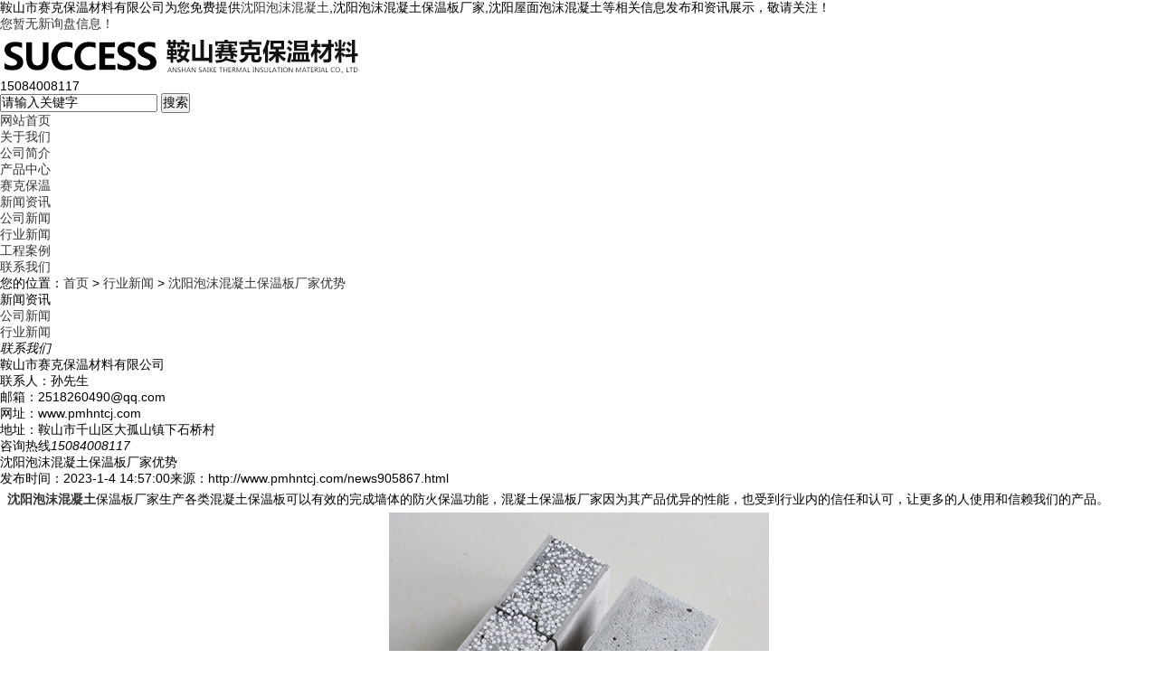

--- FILE ---
content_type: text/html
request_url: http://www.pmhntcj.com/news905867.html
body_size: 7002
content:
<!DOCTYPE html PUBLIC "-//W3C//DTD XHTML 1.0 Transitional//EN" "http://www.w3.org/TR/xhtml1/DTD/xhtml1-transitional.dtd">
<html xmlns="http://www.w3.org/1999/xhtml">
<head> 
<meta http-equiv="Content-Type" content="text/html; charset=gb2312" />
<meta name="applicable-device" content="pc,mobile"/>
<meta http-equiv="Cache-Control" content="no-transform"/> 
<title>沈阳泡沫混凝土保温板厂家优势 -- 鞍山市赛克保温材料有限公司</title>
<meta name="Keywords" content="沈阳泡沫混凝土保温板厂家,泡沫混凝土保温板厂家"/>  
<meta name="viewport" content="width=1380" /> 
<link href="/template/NESTX0096/pc/css/aos.css" rel="stylesheet" /> 
<link href="/template/NESTX0096/pc/css/style.css" rel="stylesheet" /> 
<link href="/template/NESTX0096/pc/css/common.css" rel="stylesheet" /> 
<script src="/template/NESTX0096/pc/js/jquery.js"></script> 
<script src="/template/NESTX0096/pc/js/jquery.superslide.2.1.1.js"></script> 
<script src="/template/NESTX0096/pc/js/common.js"></script>   
<script>
(function(){
    var bp = document.createElement('script');
    var curProtocol = window.location.protocol.split(':')[0];
    if (curProtocol === 'https') {
        bp.src = 'https://zz.bdstatic.com/linksubmit/push.js';
    }
    else {
        bp.src = 'http://push.zhanzhang.baidu.com/push.js';
    }
    var s = document.getElementsByTagName("script")[0];
    s.parentNode.insertBefore(bp, s);
})();
</script></head>
 
<body>
 
<div class="top_main" aos="fade-down" aos-easing="ease" aos-duration="700"> 
	<div class="top w1200 clearfix">
		<span class="top_l fl">鞍山市赛克保温材料有限公司为您免费提供<a href="/">沈阳泡沫混凝土</a>,沈阳泡沫混凝土保温板厂家,沈阳屋面泡沫混凝土等相关信息发布和资讯展示，敬请关注！</span> 
		<ul class="top_r fr"> 		
			<li><script type="text/javascript" src="http://webapi.weidaoliu.com/msg/msgstat.ashx?shopid=19366"></script></li>  
		</ul> 
	</div> 
</div> 
 
<div class="header_main"> 
	<div class="header w1200 clearfix">
		<div class="logo fl" aos="fade-right" aos-easing="ease" aos-duration="700" aos-delay="100"><img src="/img.ashx?shopid=19366&file=logo.png" alt="鞍山市赛克保温材料有限公司" /></div> 
		<div class="tel fl" aos="fade-left" aos-easing="ease" aos-duration="700" aos-delay="100">
			<s class="ico"></s>
			<span>15084008117</span>
		</div>  
		<div class="search fr" aos="fade-left" aos-easing="ease" aos-duration="700" aos-delay="100"> 
			<form name="formSeach" id="formSeach" accept-charset="utf-8" target="_blank" action="/key.aspx" onsubmit="Seach()"> 
				<input type="hidden" name="" value="" /> 
				<input class="stxt" type="text" name="q" value="请输入关键字" onblur="if(this.value==''){this.value=this.defaultValue;}" onfocus="if(this.value==this.defaultValue){this.value='';};" /> 
				<input type="submit" class="sbtn" value="搜索" /> 
			</form> 
		</div> 
	</div> 
</div> 

<div class="nav_main" aos="fade-down" aos-easing="ease" aos-duration="700"> 
	<div class="nav w1200"> 
		<ul class="list clearfix" id="nav"> 
			<li><a href="/" title="网站首页" rel="nofollow">网站首页</a></li> 
			<li><a href="/about.html" title="关于我们" rel="nofollow">关于我们</a> 
				<dl>
					
					<dd><a href="/about.html" title="公司简介" rel="nofollow">公司简介</a></dd> 
					
				</dl> 
			</li>
			<li><a href="/product.html" title="产品中心" rel="nofollow">产品中心</a> 
				<dl>
					
					<dd><a href="/protype100468.html" title="赛克保温" rel="nofollow">赛克保温</a></dd>
					
				</dl> 
			</li>
			<li><a href="/news.html" title="新闻中心" rel="nofollow">新闻资讯</a> 
				<dl>
					
					<dd><a href="/newstype23781.html" title="公司新闻" rel="nofollow">公司新闻</a></dd> 
					
					<dd><a href="/newstype23782.html" title="行业新闻" rel="nofollow">行业新闻</a></dd> 
					
				</dl> 
			</li>
			<li><a href="/case.html" title="工程案例" rel="nofollow">工程案例</a></li>
			<li><a href="/contact.html" title="联系我们" rel="nofollow">联系我们</a></li> 
		</ul> 
	</div> 
</div> 

<div id="banner_main" aos="fade-up" aos-easing="ease" aos-duration="700" aos-delay="100"> 
	<div id="banner" class="banner"> 
		<ul class="list clearfix">
			
		</ul>
		<script type="text/javascript">
			picarr = new Array();			
			var files = "";
			picarr[1] = "/img.ashx?shopid=19366&no=true&file=2024112814223444.jpg";picarr[2] = "/img.ashx?shopid=19366&no=true&file=2024112814223517.jpg";picarr[3] = "/img.ashx?shopid=19366&no=true&file=2024112814223654.jpg";
			for(i=1;i<picarr.length;i++){
			  if(files=="") files = picarr[i];
			  else files += "|"+picarr[i];
				$("#banner .list").append("<li><img src="+picarr[i]+" /></li>");
			}
		</script>
		<div class="tip"></div> 
		<a href="javascript:;" id="btn_prev" class="ico"></a> 
		<a href="javascript:;" id="btn_next" class="ico"></a>
	</div> 
</div>
 
<div class="submian"> 
	<div class="w1200 clearfix"> 
		<div class="sobtitle">
			<s class="ico"></s>您的位置：<a href="/">首页</a> &gt; <a href="newstype23782.html">行业新闻</a> &gt; <a href="news905867.html">沈阳泡沫混凝土保温板厂家优势</a>
		</div> 
		<div class="subleft fl"> 
			<div class="lefta bor9"> 
				<div class="title"> 
					<h3>新闻资讯</h3> 
				</div> 
				<div class="comt"> 
					<ul> 
						
							<li><a href="/newstype23781.html" title="公司新闻">公司新闻</a></li> 
						
							<li><a href="/newstype23782.html" title="行业新闻">行业新闻</a></li> 
						  
					</ul> 
				</div> 
			</div>  			
			<div class="leftnews bor9"> 
				<div class="title">
					<i>联系我们</i>
				</div> 
				<div class="leftcont"> 
					<h3>鞍山市赛克保温材料有限公司</h3> 
					<span>
						联系人：孙先生<br />						
						邮箱：2518260490@qq.com<br />
						网址：www.pmhntcj.com<br />
						地址：鞍山市千山区大孤山镇下石桥村
					</span> 
					<p>咨询热线<i>15084008117</i></p> 
				</div> 
			</div> 
		</div>
		<div class="subright fr"> 
			<div class="conBox"> 
				<div class="ArticleTitle"> 
					<h1>沈阳泡沫混凝土保温板厂家优势</h1> 
				</div> 
				<div class="ArticleMessage">
					<span>发布时间：2023-1-4 14:57:00</span><span>来源：http://www.pmhntcj.com/news905867.html</span>					
				</div> 

				<div id="article" class="ArticleTencont"> 
					<p class="MsoNormal" style="line-height: 2;"><span style="mso-spacerun:'yes';font-family:宋体;mso-ascii-font-family:Calibri;
mso-hansi-font-family:Calibri;mso-bidi-font-family:'Times New Roman';font-size:10.5000pt;
mso-font-kerning:1.0000pt;">&nbsp; <a href="http://www.pmhntcj.com" target="_blank"><strong>沈阳泡沫混凝土</strong></a>保温板厂家生产各类混凝土保温板可以有效的完成墙体的防火保温功能，混凝土保温板厂家因为其产品优异的性能，也受到行业内的信任和认可，让更多的人使用和信赖我们的产品。</span></p><p class="MsoNormal" style="text-align: center; "><img src="/img.ashx?shopid=19366&file=2023010414561634.jpg" style="max-width: 100%; width: 420.375px; height: 315.281px;" data-filename="img"><span style="mso-spacerun:'yes';font-family:宋体;mso-ascii-font-family:Calibri;
mso-hansi-font-family:Calibri;mso-bidi-font-family:'Times New Roman';font-size:10.5000pt;
mso-font-kerning:1.0000pt;"><br></span><span style="mso-spacerun:'yes';font-family:宋体;mso-ascii-font-family:Calibri;
mso-hansi-font-family:Calibri;mso-bidi-font-family:'Times New Roman';font-size:10.5000pt;
mso-font-kerning:1.0000pt;"><o:p></o:p></span></p><p class="MsoNormal" style="line-height: 2;"><span style="mso-spacerun:'yes';font-family:宋体;mso-ascii-font-family:Calibri;
mso-hansi-font-family:Calibri;mso-bidi-font-family:'Times New Roman';font-size:10.5000pt;
mso-font-kerning:1.0000pt;">&nbsp; <a href="/product747144.html" target="_blank"><strong>泡沫混凝土</strong></a>厂家秉持着产品质量保障，售后服务完善的生产销售理念，为广大消费者提供着精良产品，其产品本身具有轻质节能的特点，能够很好地起到节能保温的作用，材料主要为水泥等无机防火材料，属于较为高级的防火装饰材料，能够很好地起到防火作用，</span><span style="font-family: 宋体; letter-spacing: 0pt; font-size: 10.5pt; background-image: initial; background-position: initial; background-size: initial; background-repeat: initial; background-attachment: initial; background-origin: initial; background-clip: initial;">由于该材料是水泥基</span><a href="https://baike.baidu.com/item/%E5%A4%9A%E5%AD%94%E6%9D%90%E6%96%99/9978354?fromModule=lemma_inlink"><span class="15" style="font-family: 宋体; color: rgb(0, 0, 0); letter-spacing: 0pt; font-size: 10.5pt; background-image: initial; background-position: initial; background-size: initial; background-repeat: initial; background-attachment: initial; background-origin: initial; background-clip: initial;">多孔材料</span></a><span style="font-family: 宋体; letter-spacing: 0pt; font-size: 10.5pt; background-image: initial; background-position: initial; background-size: initial; background-repeat: initial; background-attachment: initial; background-origin: initial; background-clip: initial;">，与</span><a href="https://baike.baidu.com/item/%E7%A0%82%E6%B5%86/132659?fromModule=lemma_inlink"><span class="15" style="font-family: 宋体; color: rgb(0, 0, 0); letter-spacing: 0pt; font-size: 10.5pt; background-image: initial; background-position: initial; background-size: initial; background-repeat: initial; background-attachment: initial; background-origin: initial; background-clip: initial;">砂浆</span></a><span style="font-family: 宋体; letter-spacing: 0pt; font-size: 10.5pt; background-image: initial; background-position: initial; background-size: initial; background-repeat: initial; background-attachment: initial; background-origin: initial; background-clip: initial;">、墙面属同质材料，界面亲和力好，粘结强度高，适应性强，施工效率高。</span><span style="font-family: 宋体; letter-spacing: 0pt; font-size: 10.5pt; background-image: initial; background-position: initial; background-size: initial; background-repeat: initial; background-attachment: initial; background-origin: initial; background-clip: initial;">低碳低配，节能环保，不会对环境产生污染，并能够利用工业废渣，实现可持续发展，耐久性好，能够拥有较长的使用寿命。而且作为厂家产品质量能够得到保障，性价比也比较合适，售后体系服务完善。</span><span style="font-family: 宋体; font-size: 10.5pt;"><o:p></o:p></span></p> 
				</div> 
				<div class="clear"></div> 
				<div class="tag">
					相关标签：<a href='/news.html?key=沈阳泡沫混凝土保温板厂家'>沈阳泡沫混凝土保温板厂家</a>,<a href='/news.html?key=泡沫混凝土保温板厂家'>泡沫混凝土保温板厂家</a>,         
				</div>
				<div class="reLink clearfix"> 
					<div>上一条：<a href="news907300.html">沈阳屋面泡沫混凝土的作用</a></div><div>下一条：<a href="news905577.html">沈阳泡沫混凝土优异特点</a></div>
				</div> 
				<h4 class="anlitopH4"><span>相关资讯</span></h4> 
				<div class="divremmnews"> 
					<ul class="clearfix">
						
							<li><span class="fr">2026-01-13</span><a href="/news1156521.html" title="泡沫混凝土保温板厂家可定制吗" rel="nofollow">泡沫混凝土保温板厂家可定制吗</a></li> 
						
							<li><span class="fr">2025-12-23</span><a href="/news1155602.html" title="泡沫混凝土保温板厂家的生产周期通常多久" rel="nofollow">泡沫混凝土保温板厂家的生产周期通常多久</a></li> 
						
							<li><span class="fr">2025-12-17</span><a href="/news1155083.html" title="泡沫混凝土保温板厂家可提供定制化服务吗" rel="nofollow">泡沫混凝土保温板厂家可提供定制化服务吗</a></li> 
						
							<li><span class="fr">2025-12-10</span><a href="/news1154767.html" title="优质泡沫混凝土保温板厂家选材有哪些标准" rel="nofollow">优质泡沫混凝土保温板厂家选材有哪些标准</a></li> 
						
							<li><span class="fr">2025-12-09</span><a href="/news1154735.html" title="泡沫混凝土保温板厂家的供货周期能满足工期吗" rel="nofollow">泡沫混凝土保温板厂家的供货周期能满足工期吗</a></li> 
						
							<li><span class="fr">2025-11-25</span><a href="/news1153605.html" title="选择泡沫混凝土保温板厂家时需重点考察哪些资质" rel="nofollow">选择泡沫混凝土保温板厂家时需重点考察哪些资质</a></li> 
						
					</ul> 
				</div> 
				<h4 class="anlitopH4"><span>相关产品</span></h4> 
				<div class="divremmpro"> 
					<ul class="clearfix">
						
					</ul> 
				</div> 
			</div> 
		</div> 
	</div> 
</div>
 
<div class="footer"> 
	<div class="w1200 clearfix">  
		<div class="contact tel fl"> 
			<div class="ewm fl"> 
				<img src="/template/NESTX0096/pc/images/wx.png" alt="" />
			</div> 
			<div class="contact_info fl"> 
				<p class="p1">服务热线：</p> 
				<p class="tel">15084008117</p> 
				<p class="p1">邮　箱：2518260490@qq.com</p> 
			</div> 
		</div> 
		<div class="bNav fr">
			<div class="item"> 
				<h3><a href="/" title="网站首页" rel="nofollow">网站首页</a></h3> 
			</div>
			<div class="item"> 
				<h3><a href="/about.html" title="关于我们" rel="nofollow">关于我们</a></h3>
				
				<a href="/about.html" title="公司简介" rel="nofollow">公司简介</a>
									 
			</div>
			<div class="item"> 
				<h3><a href="/product.html" title="产品中心" rel="nofollow">产品中心</a></h3> 
				
				<a href="/protype100468.html" title="赛克保温" rel="nofollow">赛克保温</a>
								
			</div>
			<div class="item"> 
				<h3><a href="/news.html" title="新闻资讯" rel="nofollow">新闻资讯</a></h3> 
				
				<a href="/newstype23781.html" title="公司新闻" rel="nofollow">公司新闻</a>
				
				<a href="/newstype23782.html" title="行业新闻" rel="nofollow">行业新闻</a>
				
			</div>
			<div class="item"> 
				<h3><a href="/case.html" title="工程案例" rel="nofollow">工程案例</a></h3> 				
			</div>			
			<div class="item"> 
				<h3><a href="/contact.html" title="联系我们" rel="nofollow">联系我们</a></h3>
				<a href="/sitemap.html" title="网站地图">网站地图</a> 
				<a href="/sitemap.xml" title="XML">XML</a>
			</div> 
		</div> 
	</div> 
</div> 

<div class="copyright"> 
	<div class="w1200">
		<p>Copyright&copy;www.pmhntcj.com&nbsp;&nbsp;鞍山市赛克保温材料有限公司</p>
		<p>沈阳泡沫混凝土哪家好？沈阳泡沫混凝土保温板厂家报价是多少？沈阳屋面泡沫混凝土质量怎么样？鞍山市赛克保温材料有限公司承接沈阳泡沫混凝土,沈阳泡沫混凝土保温板厂家,沈阳屋面泡沫混凝土,电话:15084008117<br/><P>备案号：<a href="https://beian.miit.gov.cn/" target="_blank">辽ICP备11002169号-3</a></P><script type="text/javascript">document.write(unescape("%3Cspan id='cnzz_stat_icon_1280075987'%3E%3C/span%3E%3Cscript src='https://s4.cnzz.com/z_stat.php%3Fid%3D1280075987%26show%3Dpic' type='text/javascript'%3E%3C/script%3E"));</script></p>
		<p>热门城市推广：<a href="http://sy.pmhntcj.com" target="_blank">沈阳</a> <a href="http://dl.pmhntcj.com" target="_blank">大连</a> <a href="http://yk.pmhntcj.com" target="_blank">营口</a> <a href="http://pj.pmhntcj.com" target="_blank">盘锦</a> <a href="http://jz.pmhntcj.com" target="_blank">锦州</a> <a href="http://hld.pmhntcj.com" target="_blank">葫芦岛</a> <a href="http://ly.pmhntcj.com" target="_blank">辽阳</a> <a href="http://dd.pmhntcj.com" target="_blank">丹东</a> </p>
		<p>Powered by<a href="http://www.nestcms.com" title="企业系统" target="_blank" rel="nofollow">筑巢ECMS</a></p> 
	</div> 
</div> 
 
<script src="/template/NESTX0096/pc/js/aos.js"></script> 
<script src="/template/NESTX0096/pc/js/app.js"></script> 
<script type="text/javascript">   			
AOS.init({
	easing: 'ease-out-back',
	duration: 1000
});
</script>
<script> 
	$(function(){
		 $("#nav li a").each(function () {
			if ($(this).attr("href") == window.location.pathname) {
				$(this).addClass('cur');
				return false;
			}
		});				
	})
</script>

<script type="text/javascript" src="http://webapi.zhuchao.cc/msg/message/messagesend.js?+Math.random()" id="SendMessageScript" qq="2518260490" cid="19366" mobile="15084008117"></script>

<!-- 360自动推送代码  -->
<script>
(function(){
var src = "https://jspassport.ssl.qhimg.com/11.0.1.js?d182b3f28525f2db83acfaaf6e696dba";
document.write('<script src="' + src + '" id="sozz"><\/script>');
})();
</script>
<!-- 百度自动推送代码 -->
<script>
(function(){
    var bp = document.createElement('script');
    var curProtocol = window.location.protocol.split(':')[0];
    if (curProtocol === 'https'){
   bp.src = 'https://zz.bdstatic.com/linksubmit/push.js';
  }
  else{
  bp.src = 'http://push.zhanzhang.baidu.com/push.js';
  }
    var s = document.getElementsByTagName("script")[0];
    s.parentNode.insertBefore(bp, s);
})();
</script>
<script type="text/javascript">document.body.oncontextmenu=document.body.ondragstart= document.body.onselectstart=document.body.onbeforecopy=function(){return false;};
document.body.onselect=document.body.oncopy=document.body.onmouseup=function(){document.selection.empty();};</script>
 
 
</body>
</html>